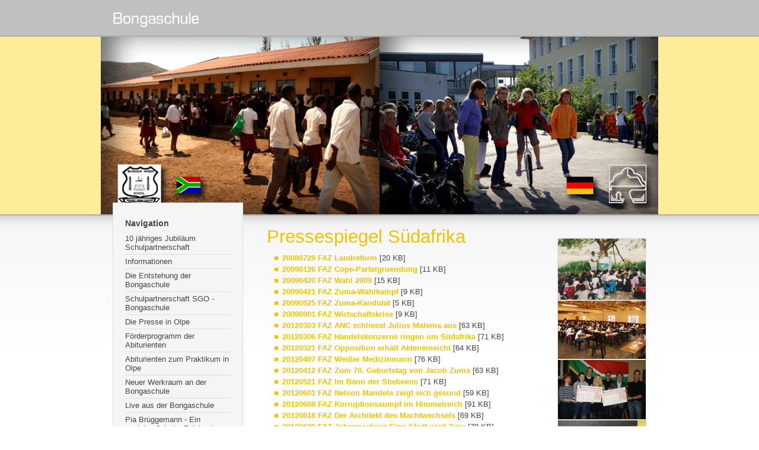

--- FILE ---
content_type: text/html
request_url: http://bongaschule.de/pressespiegel-suedafrika/pressespiegel.html
body_size: 8703
content:
<!DOCTYPE html PUBLIC "-//W3C//DTD XHTML 1.0 Transitional//EN" "http://www.w3.org/TR/xhtml1/DTD/xhtml1-transitional.dtd">

<html xmlns="http://www.w3.org/1999/xhtml" xml:lang="de" lang="de">
<head>
<title>Pressespiegel S&uuml;dafrika</title>
<meta http-equiv="X-UA-Compatible" content="IE=EmulateIE7" />
<meta http-equiv="content-language" content="de" />
<meta http-equiv="content-type" content="text/html; charset=ISO-8859-1" />
<meta http-equiv="expires" content="0" />
<meta name="author" content="" />
<meta name="description" content="" />
<meta name="keywords" lang="de" content="" />
<meta name="generator" content="web to date 8.0" />
<link rel="stylesheet" type="text/css" href="../assets/sf.css" />
<link rel="stylesheet" type="text/css" href="../assets/sd.css" />
<link rel="stylesheet" type="text/css" href="../assets/sc.css" />
<link rel="stylesheet" type="text/css" href="../assets/scal.css" />
<script type="text/javascript" src="../assets/jq.js"></script>
</head>

<body>

<div id="headerwrap">
<div id="header"></div>
</div>

<div id="logo" ></div>
<div id="wrap">

<div id="nav">

<h2>Navigation</h2>

<a  class="maintopic" href="../10-jaehriges-jubilaeum-schulpartnerschaft/index.html">10 j&auml;hriges Jubil&auml;um Schulpartnerschaft</a>

<a  class="maintopic" href="../informationen/index.html">Informationen</a>

<a  class="maintopic" href="../die-entstehung-der-bongaschule/index.php">Die Entstehung der Bongaschule</a>

<a  class="maintopic" href="../aktionen/index.html">Schulpartnerschaft SGO - Bongaschule</a>

<a  class="maintopic" href="../zeitungsartikel/index.html">Die Presse in Olpe</a>

<a  class="maintopic" href="../foerderprogramm-der-abiturienten/index.html">F&ouml;rderprogramm der Abiturienten</a>

<a  class="maintopic" href="../abiturienten-zum-praktikum-in-olpe/index.html">Abiturienten zum Praktikum in Olpe</a>

<a  class="maintopic" href="../neue-werkstatt-an-der-bongaschule/index.html">Neuer Werkraum an der Bongaschule</a>

<a  class="maintopic" href="../live-aus-der-bongaschule/index.html">Live aus der Bongaschule</a>

<a  class="maintopic" href="../pia-brueggemann---ein-soziales-jahr-im-zululand/index.html">Pia Br&uuml;ggemann - Ein soziales Jahr im Zululand</a>

<a style="font-weight: bold;"  class="maintopic" href="./index.html">Presseberichte &uuml;ber S&uuml;dafrika</a>

<h2>Allgemein</h2>

<a href="../index.html">Startseite</a>

<a href="../kontakt.html">Kontakt</a>
<a href="../disclaimer.html">Disclaimer</a>
<a href="../initiative-lesotho.html">Initiative Lesotho e.V.</a>
<br />

</div>

<div id="content">
<h1>Pressespiegel S&uuml;dafrika</h1>
<ul>
<li >
<a title="" href="../downloads/20080729faz-landreform.pdf">20080729 FAZ Landreform</a> [20 KB]
 </li>
<li >
<a title="" href="../downloads/20090126faz-cope-parteigruendung.pdf">20090126 FAZ Cope-Parteigruendung</a> [11 KB]
 </li>
<li >
<a title="" href="../downloads/20090420faz-wahl-2009.pdf">20090420 FAZ Wahl 2009</a> [15 KB]
 </li>
<li >
<a title="" href="../downloads/20090421faz-zuma-wahlkampf.pdf">20090421 FAZ Zuma-Wahlkampf</a> [9 KB]
 </li>
<li >
<a title="" href="../downloads/20090525faz-zuma-kandidat.pdf">20090525 FAZ Zuma-Kandidat</a> [5 KB]
 </li>
<li >
<a title="" href="../downloads/20090901faz-wirtschaftskrise.pdf">20090901 FAZ Wirtschaftskrise</a> [9 KB]
</li>
<li >
<a title="" href="../downloads/20120303-faz-anc-schliet-julius-malema-aus.pdf">20120303 FAZ ANC schliesst Julius Malema aus</a> [63 KB]
 </li>
<li >
<a title="" href="../downloads/20120306-faz-handelskonzerne-ringen-um-suedafr.pdf">20120306 FAZ Handelskonzerne ringen um S&uuml;dafrika</a> [71 KB]
 </li>
<li >
<a title="" href="../downloads/20120321-faz-opposition-erhaelt-akteneinsicht-.pdf">20120321 FAZ Opposition erh&auml;lt Akteneinsicht</a> [64 KB]
 </li>
<li >
<a title="" href="../downloads/20120407-faz-weier-medizinmann.pdf">20120407 FAZ Wei&szlig;er Medizinmann</a> [76 KB]
 </li>
<li >
<a title="" href="../downloads/20120412-faz-zum-7o.-geburtstag-von-jacob-zuma.pdf">20120412 FAZ Zum 70. Geburtstag von Jacob Zuma</a> [63 KB]
 </li>
<li >
<a title="" href="../downloads/20120521-faz-im-bann-der-shebeens.pdf">20120521 FAZ Im Bann der Shebeens</a> [71 KB]
 </li>
<li >
<a title="" href="../downloads/20120601-faz-nelson-mandela-zeigt-sich-gesund.pdf">20120601 FAZ Nelson Mandela zeigt sich gesund</a> [59 KB]
 </li>
<li >
<a title="" href="../downloads/20120608-faz-korruptionssumpf-im-himmelreich.pdf">20120608 FAZ Korruptionssumpf im Himmelreich</a> [91 KB]
 </li>
<li >
<a title="" href="../downloads/20120618-faz-der-architekt-des-machtwechsels-i.pdf">20120618 FAZ Der Architekt des Machtwechsels</a> [69 KB]
</li>
<li >
<a title="" href="../downloads/20120629-faz-johannesburg-eine-stadt-wird-zuru.pdf">20120629 FAZ Johannesburg-Eine Stadt wird Zuru</a> [79 KB]
</li>
<li >
<a title="" href="../downloads/20120721-faz-mpumi-zikalala-mit-dem-richtigen-.pdf">20120721 FAZ Mpumi Zikalala - Mit dem richtigen Schliff Diamanten zu f&ouml;rdern</a> [57 KB]
</li>
<li >
<a title="" href="../downloads/20120811-faz-suedafrika-nach-marikana.pdf">20120811 FAZ S&uuml;dafrika nach Marikana</a> [48 KB]
</li>
<li >
<a title="" href="../downloads/201208016-faz-ausnahmezustand-in-suedafrikanis.pdf">20120816 FAZ Ausnahmezustand in s&uuml;dafrikanischer Platinmine</a> [51 KB]
</li>
<li >
<a title="" href="../downloads/20120817-faz-suedafrika-mehr-als-30-tote-bei-g.pdf">20120817 FAZ S&uuml;dafrika - Mehr als 30 Tote bei Gewalt in Platinmine</a> [76 KB]
</li>
<li >
<a title="" href="../downloads/20120818-faz-gewaltausbruch-in-suedafrikanisch.pdf">20120818 FAZ Gewaltausbruch in s&uuml;dafrikanischer Platinmine</a> [52 KB]
</li>
<li >
<a title="" href="../downloads/20120818-faz-wie-in-den-dunklen-tagen-der-apar.pdf">20120818 FAZ Wie in den dunklen Tagen der Apartheid</a> [52 KB]
</li>
<li >
<a title="" href="../downloads/20120820-faz-jakob-zuma-symbol-einer-verantwor.pdf">20120820 FAZ Jakob Zuma - Symbol einer verantwortungslosen Kaste</a> [90 KB]
</li>
<li >
<a title="" href="../downloads/20120821-faz-spekulationen-ueber-die-zukunft-v.pdf">20120821 FAZ Spekulationen &uuml;ber die Zukunft von Lonmin</a> [51 KB]
</li>
<li >
<a title="" href="../downloads/20120821-faz-zuma.pdf">20120821 FAZ Zuma</a> [47 KB]
</li>
<li >
<a title="" href="../downloads/20120828-faz-suedafrikas-marikana-mine.pdf">20120828 FAZ S&uuml;dafrikas Marikana-Mine</a> [121 KB]
 </li>
<li >
<a title="" href="../downloads/201209004-faz-verletzte-bei-auseinandersetzung.pdf">20120904 FAZ Verletzte bei Auseinandersetzung an s&uuml;dafrikanischer Goldmine</a> [45 KB]
 </li>
<li >
<a title="" href="../downloads/20120904-faz-arbeitskaempfe-in-suedafrika-setz.pdf">20120904 FAZ Arbeitsk&auml;mpfe in S&uuml;ddafrika setzen Rand unter Druck</a> [51 KB]
</li>
<li >
<a title="" href="../downloads/20120926-faz-meine-kindheit-in-suedafrika-pros.pdf">20120926 FAZ Meine Kindheit in S&uuml;dafrika Prost</a> [165 KB]
<a title="" href="../downloads/20121002-faz-daemmerlicht-auf-ein-sittengemael.pdf">20121002 FAZ D&auml;mmerlicht auf ein Sittengem&auml;lde</a> [100 KB]
</li>
</ul>
<h2><a name="638454a1160eb3a0b"></a>2012</h2>
<ul>
<li >
<a title="" href="../downloads/southafrica_overtherainbow_theeconomist.pdf">(southafrica_overtherainbow_theeconomist.pdf)</a> [539 KB]
</li>
<li >
<a title="" href="../downloads/thehopefulcontinent_africarising_theeconomist.pdf">(thehopefulcontinent_africarising_theeconomist.pdf)</a> [102 KB]
</li>
<li >
<a title="" href="../downloads/sadsouthafrica_crythebelovedcountry_theeconomi.pdf">(sadsouthafrica_crythebelovedcountry_theeconomi.pdf)</a> [255 KB]
</li>
</ul>
<div id="more">

<a href="index.html">Pressespiegel S&uuml;dafrika</a><br />
</div></div>


<div id="sidebar">

  
<a href="../die-entstehung-der-bongaschule/index.php"><img src="../images/gruendung_baum_sbp.jpg" width="150" height="105" alt="" border="0"/></a>
	
	
	
<br/>
  
<a href="../die-entstehung-der-bongaschule/index.php"><img src="../images/klassenraum_sbp.jpg" width="150" height="100" alt="" border="0"/></a>
	
	
	
<br/>
  
	
	
	
<a href="../images/scheckuebergabe_2010.jpg" target="_blank"><img src="../images/scheckuebergabe_2010_sbp.jpg" width="150" height="102" alt="" border="0"/></a>
<br/>
  
	
	
<img src="../images/bongafest201220_sbp.jpg" width="150" height="100" alt="" border="0"/>	
<br/>
  
	
	
<img src="../images/unser-bonga-sommerfest---logo_sbp.jpg" width="150" height="62" alt="" border="0"/>	
<br/>
</div>

</div>

<div id="bottom"></div>

</body>
</html>
